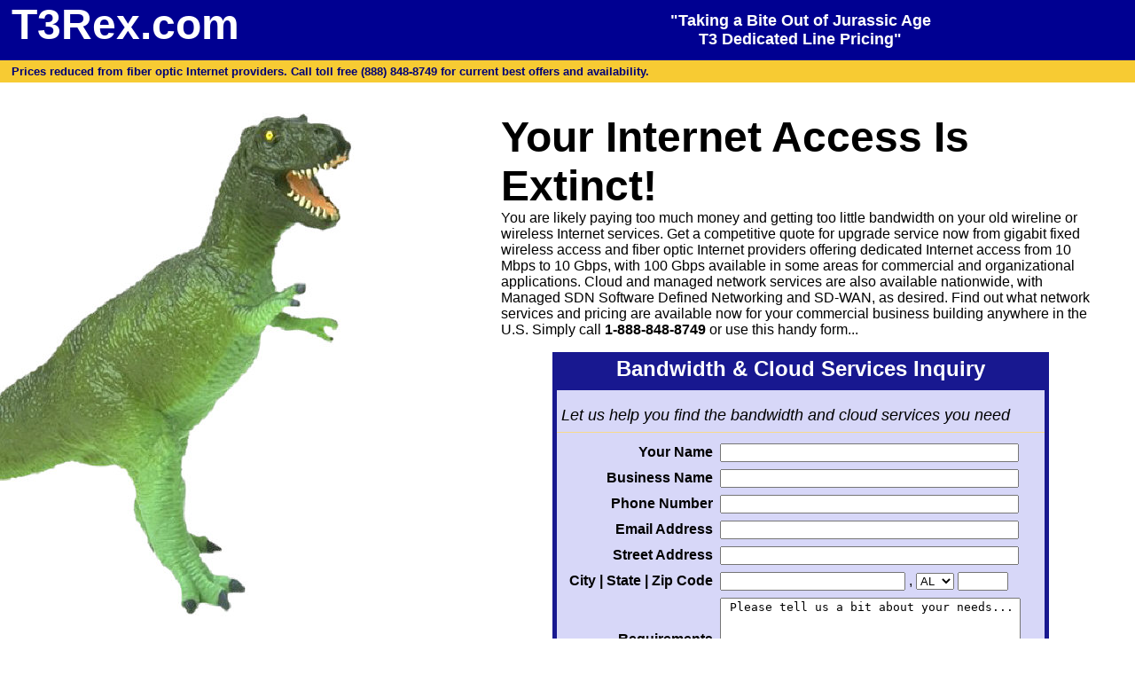

--- FILE ---
content_type: text/html; charset=UTF-8
request_url: https://www.t3rex.com/FiberInternet/michigan.php
body_size: 21467
content:
<HTML>
<HEAD>


 
<style type="text/css">
.pn4  {font-family:arial;font-size:12px;color:#000000;font-weight: none;text-decoration:none;}
body,td,th {
	font-family: Arial, Helvetica, sans-serif;
}
</style>

<style type="text/css">
<!--
.honeypot {display: none;       
}
-->
</style>

<META name="description" content="Fiber optic broadband Internet service options for business have been greatly expanded and prices reduced. Find fiber Internet availability by location now. ">
<META name="keywords" content="Ethernet connection prices, T3 lines, DS3,fiber optic, dedicated leased line, Internet providers, business broadband, T3 Rex">
<meta name="robots" content="index,follow">




<base href=https://www.t3rex.com/FiberInternet/>

<TITLE>Fiber Optic Internet Providers Michigan - Find Fiber Business Broadband Availability for Michigan</TITLE>


</HEAD>


<BODY BGCOLOR="#FFFFFF">





<BODY TOPMARGIN="0" LEFTMARGIN="0" RIGHTMARGIN="0" MARGINWIDTH="0"
MARGINHEIGHT="0" BGCOLOR="#ffffff">

<P><CENTER><TABLE BORDER="0" CELLPADDING="0" style="border-collapse: collapse"
bordercolor="111111" WIDTH="100%" CELLSPACING="0" HEIGHT="538">
  <TR>
    <TD WIDTH="41%" HEIGHT="68" VALIGN="TOP" BGCOLOR="#000091">
    <B><FONT COLOR="#ffffff" SIZE="+4" FACE="Arial">&nbsp;T3Rex.com</FONT></B></TD> 
    <TD WIDTH="59%" BGCOLOR="#000091" HEIGHT="68">
    <P><CENTER><B><FONT COLOR="#ffffff" SIZE="+1" FACE="Arial">&quot;Taking
    a Bite Out of Jurassic Age<BR>
    T3 Dedicated Line Pricing&quot;</FONT></B></CENTER></TD>
  </TR>
  <TR>
    <TD COLSPAN="2" BGCOLOR="#f7cb33" HEIGHT="25">
    <TABLE WIDTH="100%" HEIGHT="18" BORDER="0" CELLSPACING="5" CELLPADDING="0">
      <TR>
        <TD>
        <B><FONT COLOR="#000075" SIZE="-1" FACE="Arial">&nbsp; Prices reduced from fiber optic Internet providers. Call toll free (888) 848-8749 for current best offers and availability.</FONT></B></TD> 
      </TR>
    </TABLE></TD>
  </TR>
  <TR>
    <TD WIDTH="41%" HEIGHT="376" VALIGN="TOP">
    <P>&nbsp;</P>

    <A HREF="https://www.t3rex.com/"><IMG SRC="https://www.t3rex.com/images/TrexNoTail.jpg"
    WIDTH="400" HEIGHT="569" .jpg" ALIGN="BOTTOM" BORDER="0" ALT="I eat traditional T3 price structures for lunch. Get lower T3 line prices now."
    NATURALSIZEFLAG="0"></A>

    <P>&nbsp;</P>

    <BLOCKQUOTE>
      <P><!--NOEDIT-->      


      <!--/NOEDIT--></BLOCKQUOTE>
</TD>
    <TD WIDTH="59%" VALIGN="TOP" HEIGHT="376">
    <BLOCKQUOTE>
      <P>&nbsp;</P>
      <P><B><FONT COLOR="#000000" SIZE="+4" FACE="Arial">Your Internet
      Access Is Extinct!<BR>
      </FONT></B><FONT FACE="Arial">You are likely paying too much money and getting too little bandwidth on your old wireline or wireless Internet services. Get a competitive quote for upgrade service now from gigabit fixed wireless access and fiber optic Internet providers offering dedicated Internet access from 10 Mbps to 10 Gbps, with 100 Gbps available in some areas  for commercial and organizational applications. Cloud and managed network services are also available nationwide, with Managed SDN Software Defined Networking and SD-WAN, as desired. Find out  what network services and pricing are available now for your commercial  business building anywhere in the U.S. Simply call <strong>1-888-848-8749</strong> or </FONT><font face="Arial">use this handy form... </font></P>
      <center>
        <table width="500" border="0" cellspacing="0" cellpadding="5">
          <tr>
            <td width="100%" align="CENTER" BGCOLOR="#181890"><FONT SIZE="+2" FACE="Arial" color="#ffffff"><strong>Bandwidth &amp; Cloud  Services Inquiry</strong></FONT></td>
          </tr>
          <tr>
            <td width="100%" align="CENTER" bgcolor="#181890"><table width="500" border="0" cellspacing="0" cellpadding="0">
              <tr>
                <td valign="top" bgcolor="white"><div align="center">
                  <table width="500" border="0" cellspacing="0" cellpadding="0">
                    <tr height="180">
                      <td bgcolor="#d7d7f8" height="150"><div align="center">
                        <table width="500" border="0" cellspacing="0" cellpadding="0">
                          <tr>
                            <td width="18"></td>
                            <td><table width="500" border="0" cellspacing="0" cellpadding="0">
                              <tr>
                                <td bgcolor="#d7d7f8" valign="middle"><br>
                                  <form action="https://api.web3forms.com/submit" method="POST">
                                    <!-- Replace with your Access Key -->
                                    <input type="hidden" name="access_key" value="62ec74ae-2dd3-4880-ba14-ab9d8fb52a8f">
                                    <input type="hidden" name="recipient" value="bandwidthinquiry@t1rex.com">
                                    <input type="hidden" name="subject" value="New T3REX Lead for bandwidth and cloud services">
                                    <input type="hidden" name="redirect" value="https://www.t3rex.com/inquiry-thankyou.php">
                                    <div align="center">
                                      <table width="500" border="0" cellspacing="0" cellpadding="0">
                                        <tr>
                                          <td><i><font size="+1" face="Arial">&nbsp;Let us help you find the bandwidth and cloud services you need</font></i><br>
                                            <hr size="1" color="#f8da8b"></td>
                                        </tr>
                                        <tr>
                                          <td><div align="center">
                                            <table width="550" border="0" cellspacing="0" cellpadding="4">
                                              <tr>
                                                <td nowrap><div align="right"> <b>Your Name</b></div></td>
                                                <td><input type="text" name="contact name" value="" size="40" border="0"></td>
                                              </tr>
                                              <tr>
                                                <td nowrap><div align="right"> <b>Business Name</b></div></td>
                                                <td><input type="text" name="business name" value="" size="40" border="0"></td>
                                              </tr>
                                              <tr>
                                                <td nowrap><div align="right"> <b>Phone Number</b></div></td>
                                                <td><input type="text" name="contact phone number" value="" size="40" border="0"></td>
                                              </tr>
                                              <tr>
                                                <td nowrap><div align="right"> <b>Email Address</b></div></td>
                                                <td><input type="text" name="email" value="" size="40" border="0"></td>
                                              </tr>
                                              <tr>
                                                <td nowrap><div align="right"> <b>Street Address</b></div></td>
                                                <td><input type="text" name="street address" value="" size="40" border="0"></td>
                                              </tr>
                                              <tr>
                                                <td nowrap><div align="right"> <b>City | State | Zip Code</b></div></td>
                                                <td><input type="text" name="city" value="" size="24" border="0">
                                                  ,
                                                  <select name="state">
                                                    <option value="AL">AL</option>
                                                    <option value="AR">AR</option>
                                                    <option value="AZ">AZ</option>
                                                    <option value="CA">CA</option>
                                                    <option value="CO">CO</option>
                                                    <option value="CT">CT</option>
                                                    <option value="DC">DC</option>
                                                    <option value="DE">DE</option>
                                                    <option value="FL">FL</option>
                                                    <option value="GA">GA</option>
                                                    <option value="HI">HI</option>
                                                    <option value="IA">IA</option>
                                                    <option value="ID">ID</option>
                                                    <option value="IL">IL</option>
                                                    <option value="IN">IN</option>
                                                    <option value="KS">KS</option>
                                                    <option value="KY">KY</option>
                                                    <option value="LA">LA</option>
                                                    <option value="MA">MA</option>
                                                    <option value="MD">MD</option>
                                                    <option value="ME">ME</option>
                                                    <option value="MI">MI</option>
                                                    <option value="MN">MN</option>
                                                    <option value="MS">MS</option>
                                                    <option value="MO">MO</option>
                                                    <option value="MT">MT</option>
                                                    <option value="NC">NC</option>
                                                    <option value="ND">ND</option>
                                                    <option value="NE">NE</option>
                                                    <option value="NH">NH</option>
                                                    <option value="NJ">NJ</option>
                                                    <option value="NM">NM</option>
                                                    <option value="NV">NV</option>
                                                    <option value="NY">NY</option>
                                                    <option value="OH">OH</option>
                                                    <option value="OK">OK</option>
                                                    <option value="OR">OR</option>
                                                    <option value="PA">PA</option>
                                                    <option value="PR">PR</option>
                                                    <option value="RI">RI</option>
                                                    <option value="SC">SC</option>
                                                    <option value="SD">SD</option>
                                                    <option value="TN">TN</option>
                                                    <option value="TX">TX</option>
                                                    <option value="UT">UT</option>
                                                    <option value="VA">VA</option>
                                                    <option value="VT">VT</option>
                                                    <option value="WA">WA</option>
                                                    <option value="WI">WI</option>
                                                    <option value="WV">WV</option>
                                                    <option value="WY">WY</option>
                                                  </select>
                                                  <input type="text" name="zip" value="" size="5" border="0"></td>
                                              </tr>
                                              <tr>
                                                <td nowrap><div align="right"> <b>Requirements</b></div></td>
                                                <td><textarea name="Application Needs" rows="6" cols="40"> Please tell us a bit about your needs... </textarea></td>
                                              </tr>
                                              <tr>
                                                <td nowrap><div align="right" class="honeypot"> <b>Verification</b><br>
                                                </div>
                                                <td><input class="honeypot" type="text" name="verification" value="verifiedinquiry" size="40" border="0"></td>
                                              </tr>
                                            </table>
                                            <hr size="1" color="#d5b870">
                                            <table width="100%">
                                              <tr>
                                                <td align="left"><A HREF="https://www.t3rex.com/aboutus.php"><img src="https://www.t1rex.com/images/PrivacyDisclaimerD.png" width="250" height="55" border="0" alt="Accurate business information is needed to provide correct results and prompt assistance."></A></td>
                                                <td align="right"><input type="Image" src="https://www.t1rex.com/images/submitnowbuttonorange.gif" alt="Submit your inquiry now" width="128" height="27" border="0"></td>
                                              </tr>
                                            </table>
                                          </div></td>
                                        </tr>
                                      </table>
                                    </div>
                                  </form></td>
                                <td width="6"></td>
                              </tr>
                            </table></td>
                          </tr>
                        </table>
                      </div></td>
                    </tr>
                  </table>
                </div>
                </table>
              <!--/NOEDIT--></td>
          </tr>
        </table>
      </center>
      <P><font size="-1" face="Arial">Thank you for your interest. A technology services expert will be in touch soon. Please provide accurate phone & email contact information or call toll free for support anytime at <strong>1-888-848-8749</strong>. All information you provide will be used only to support your inquiry.</font></P>
<P></P>
      <P>&nbsp; </P>
      <P>&nbsp;
      </P>
      <P>&nbsp;
      </P>
      <P>          </BLOCKQUOTE>
</TD>
  </TR>
  <TR>
    <TD COLSPAN="2" HEIGHT="68">
    
       <P><CENTER>
     
  <P><CENTER>
<a href="https://www.zazzle.com/collections/digital_transformation_for_business-119297510819045795"><img src="https://www.telexplainer.net/images/DigitalTransProductsBannerB.jpg" width="800" height="147" border="0" alt="Digital Transformation themed products for your business. Shop Now!"></a>
  </center></P>
         
</CENTER></P>



    <P><CENTER>&nbsp;</CENTER></P>

    <BLOCKQUOTE>
      <P><B><FONT SIZE="-1" FACE="Arial">More Ethernet Connection Service
      Areas:</FONT></B></BLOCKQUOTE>
</TD>
  </TR>
</TABLE></CENTER></P>




 





<P><CENTER><TABLE WIDTH="90%" BORDER="0" CELLSPACING="0" CELLPADDING="0">
  <TR>
    <TD WIDTH="100%">
    <FONT SIZE="-1" FACE="Arial">Michigan cities:&nbsp;<A HREF="michigan/annarbor.php">Ann
    Arbor</A>, <A HREF="michigan/battlecreek.php">Battle
    Creek</A>, <A HREF="michigan/baycity.php">Bay
    City</A>, <A HREF="michigan/bentonharbor.php">Benton
    Harbor</A>, <A HREF="michigan/detroit.php">Detroit</A>,
    <A HREF="michigan/flint.php">Flint</A>,
    <A HREF="michigan/grandrapids.php">Grand
    Rapids</A>, <A HREF="michigan/jackson.php">Jackson</A>,
    <A HREF="michigan/kalamazoo.php">Kalamazoo</A>,
    <A HREF="michigan/lansing.php">Lansing</A>,
    <A HREF="michigan/livonia.php">Livonia</A>,
    <A HREF="michigan/marquette.php">Marquette</A>,
    <A HREF="michigan/midland.php">Midland</A>,
    <A HREF="michigan/mountpleasant.php">Mount
    Pleasant</A>, <A HREF="michigan/muskegon.php">Muskegon</A>,
    <A HREF="michigan/porthuron.php">Port Huron</A>,
    <A HREF="michigan/saginaw.php">Saginaw</A>,
    <A HREF="michigan/saultsaintemarie.php">Sault
    Sainte Marie</A>, <A HREF="michigan/stjoseph.php">St.
    Joseph</A>, <A HREF="michigan/sterlingheights.php">Sterling
    Heights</A>, <A HREF="michigan/traversecity.php">Traverse
    City</A>, <A HREF="michigan/warren.php">Warren</A>.</FONT></TD> 
  </TR>
</TABLE></CENTER></P>



 




 


<base href=https://www.t3rex.com/FiberInternet/>

<P><CENTER><TABLE WIDTH="90%" BORDER="0" CELLSPACING="0" CELLPADDING="0">
  <TR>
    <TD WIDTH="100%">
    <FONT SIZE="-1" FACE="Arial">U.S. States:&nbsp;<A HREF="alabama.php">Alabama</A>,
    <A HREF="arizona.php">Arizona</A>,
    <A HREF="arkansas.php">Arkansas</A>,
    <A HREF="california.php">California</A>,
	<A HREF="colorado.php">Colorado</A>,
	<A HREF="connecticut.php">Connecticut</A>,
	<A HREF="delaware.php">Delaware</A>,
	<A HREF="districtofcolumbia.php">District of Columbia</A>,
	<A HREF="florida.php">Florida</A>,
	<A HREF="georgia.php">Georgia</A>,
	<A HREF="hawaii.php">Hawaii</A>,
	<A HREF="idaho.php">Idaho</A>,
	<A HREF="illinois.php">Illinois</A>,
	<A HREF="indiana.php">Indiana</A>,
	<A HREF="iowa.php">Iowa</A>,
	<A HREF="kansas.php">Kansas</A>,
	<A HREF="kentucky.php">Kentucky</A>,
	<A HREF="louisiana.php">Louisiana</A>,
	<A HREF="maine.php">Maine</A>,
	<A HREF="maryland.php">Maryland</A>,
	<A HREF="massachusetts.php">Massachusetts</A>,
	<A HREF="michigan.php">Michigan</A>,
    <A HREF="minnesota.php">Minnesota</A>,
	<A HREF="mississippi.php">Mississippi</A>,
	<A HREF="missouri.php">Missouri</A>,
	<A HREF="montana.php">Montana</A>,
	<A HREF="nebraska.php">Nebraska</A>,
	<A HREF="nevada.php">Nevada</A>,
	<A HREF="newhampshire.php">New Hampshire</A>,
	<A HREF="newjersey.php">New Jersey</A>, 
	<A HREF="newmexico.php">New Mexico</A>, 
	<A HREF="newyork.php">New York</A>, 
	<A HREF="northcarolina.php">North Carolina</A>, 
	<A HREF="northdakota.php">North Dakota</A>,
	<A HREF="ohio.php">Ohio</A>,
	<A HREF="oklahoma.php">Oklahoma</A>,
	<A HREF="oregon.php">Oregon</A>,
	<A HREF="pennsylvania.php">Pennsylvania</A>,
	<A HREF="puertorico.php">Puerto Rico</A>,
	<A HREF="rhodeisland.php">Rhode Island</A>, 
	<A HREF="southcarolina.php">South Carolina</A>, 
	<A HREF="southdakota.php">South Dakota</A>, 
	<A HREF="tennessee.php">Tennessee</A>,
	<A HREF="texas.php">Texas</A>,
	<A HREF="utah.php">Utah</A>,
	<A HREF="vermont.php">Vermont</A>,
	<A HREF="virginia.php">Virginia</A>,
	<A HREF="washington.php">Washington</A>,
	<A HREF="westvirginia.php">West Virginia</A>, 
	<A HREF="wisconsin.php">Wisconsin</A>,
	<A HREF="wyoming.php">Wyoming</A>.
   
	</FONT></TD> 
  </TR>
</TABLE></CENTER></P>

 





<P><CENTER><TABLE WIDTH="90%" BORDER="0" CELLSPACING="0" CELLPADDING="0">
  <TR>
    <TD WIDTH="100%">
    <P>&nbsp;</P>

    <P><A HREF="https://www.T3Rex.com/"><FONT SIZE="-1" FACE="Arial">Home</FONT></A><FONT
     SIZE="-1" FACE="Arial"> | <A HREF="https://www.T3Rex.com/aboutus.php">About
    Us</A> | <A HREF="https://www.t3rex.com/articles.php">Articles</A>
    | <A HREF="https://www.T3Rex.com/sitemap.php">Site Map</A> |  <a href="https://www.t3rex.com/FiberInternet/fiberinternet.php">Fiber Optic Internet Provicers</a> | <A HREF="https://www.t3rex.com/T3Lines/t3_line.php">T3
    Line Prices</A> | <a href="https://www.zazzle.com/store/gigapacket">Gigapacket Tech Gifts</a> | <a href="https://t1rex.blogspot.com">Telexplaine</a></FONT></P>

    <P><FONT SIZE="-1" FACE="Arial">(c) 2004 - 2025 by John Shepler <a href="https://profiles.google.com/117770097002890852531?rel=author">Profile+</a>,
      All Rights Reserved.  <br>
 Please contact us by writing to <I>T3Contact (at)
      T3Rex.com</I></FONT> <a href="https://www.linkedin.com/in/johnshepler" style="text-decoration:none;"><span style="font: 80% Arial,sans-serif; color:#0783B6;"><img src="https://www.linkedin.com/img/webpromo/btn_in_20x15.png" width="20" height="15" alt="View John Shepler's LinkedIn profile" style="vertical-align:middle" border="0">View John Shepler's profile</span></a></TD> 
  </TR>
</TABLE></CENTER></P>









<!-- Default Statcounter code for T3 Rex
https://www.t3rex.com -->
<script type="text/javascript">
var sc_project=642556; 
var sc_invisible=1; 
var sc_security="266a7cad"; 
</script>
<script type="text/javascript"
src="https://www.statcounter.com/counter/counter.js"
async></script>
<noscript><div class="statcounter"><a title="Web Analytics"
href="http://statcounter.com/" target="_blank"><img
class="statcounter"
src="//c.statcounter.com/642556/0/266a7cad/1/" alt="Web
Analytics"></a></div></noscript>
<!-- End of Statcounter Code --> 


</BODY>
</HTML>
